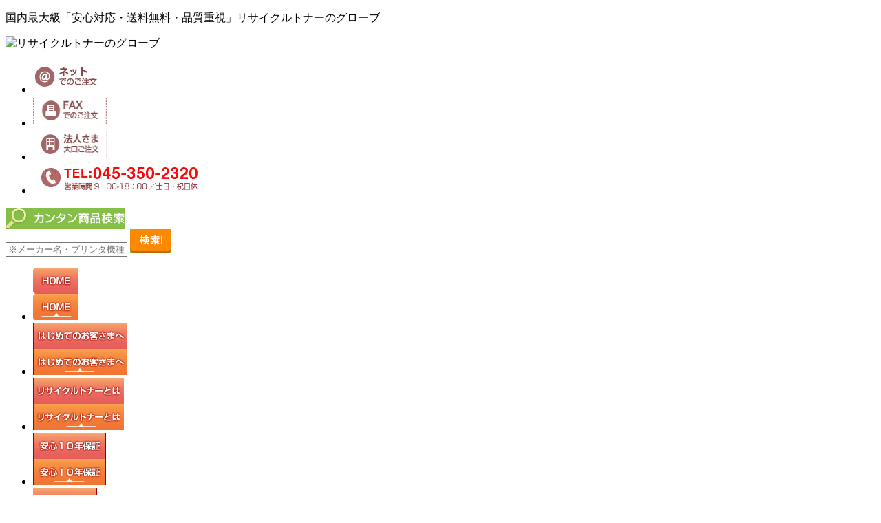

--- FILE ---
content_type: text/html; charset=EUC-JP
request_url: https://www.recycle-107.com/lpc4k9y-%E6%84%9F%E5%85%89%E4%BD%93%E3%83%A6%E3%83%8B%E3%83%83%E3%83%88%E3%80%80%E3%82%A4%E3%82%A8%E3%83%AD%E3%83%BC-c-2453.html
body_size: 44239
content:
<!DOCTYPE html PUBLIC "-//W3C//DTD XHTML 1.0 Transitional//EN" "http://www.w3.org/TR/xhtml1/DTD/xhtml1-transitional.dtd">
<html xmlns="http://www.w3.org/1999/xhtml" dir="ltr" lang="ja">
<head>
<!-- Google Tag Manager -->
<script>(function(w,d,s,l,i){w[l]=w[l]||[];w[l].push({'gtm.start':
new Date().getTime(),event:'gtm.js'});var f=d.getElementsByTagName(s)[0],
j=d.createElement(s),dl=l!='dataLayer'?'&l='+l:'';j.async=true;j.src=
'https://www.googletagmanager.com/gtm.js?id='+i+dl;f.parentNode.insertBefore(j,f);
})(window,document,'script','dataLayer','GTM-TGJSDKNS');</script>
<!-- End Google Tag Manager -->
<meta http-equiv="Content-Type" content="text/html; charset=EUC-JP" />
<title>LPC4K9Y 感光体ユニット　イエロー : 高品質・格安のリサイクルトナーのグローブ</title>
<meta name="description" content="LPC4K9Y 感光体ユニット　イエロー一覧です。リサイクルトナーのグローブでは、高品質のリサイクルトナーをいつでも超格安価格でご提供します。10年保証のついた各メーカートナーを用意しており、経費の大幅カットにつながります。" />
<meta name="keywords" content="トナー,リサイクルトナー,ドットコム,LPC4K9Y 感光体ユニット　イエロー" />

<meta http-equiv="content-style-type"content="text/css"/>
<meta http-equiv="content-script-type"content="text/javascript"/>
<meta name="robots"content="index,follow,noodp,noydir"/>

<meta name="verify-v1" content="QDVK2h6APOEcJKkJPFoIBdHv3KBvxPrvAaGhMStDAJk=" />
<meta name="y_key" content="5800b677f2c97093" />
<link rel="alternate" type="application/rss+xml" title="ROR" href="ror.xml" />
<meta http-equiv="imagetoolbar" content="no" />
<meta name="author" content="The Zen Cart&trade; Team and others" />
<meta name="generator" content="shopping cart program by Zen Cart&trade;, http://www.zen-cart.com" />
<base href="https://www.recycle-107.com/" />

<link rel="stylesheet" type="text/css" href="includes/addon_modules/visitors_purchase/templates/template_default/css/stylesheet_visitors.css" />
<link rel="stylesheet" type="text/css" href="includes/templates/MyTemplate/css/stylesheet.css" />
<link rel="stylesheet" type="text/css" href="includes/templates/MyTemplate/css/stylesheet_add02.css" />
<link rel="stylesheet" type="text/css" href="includes/templates/MyTemplate/css/stylesheet_css_buttons.css" />
<link rel="stylesheet" type="text/css" media="print" href="includes/templates/MyTemplate/css/print_stylesheet.css" />
<script type="text/javascript">
<!--
  // analytics.js
  (function(i,s,o,g,r,a,m){i['GoogleAnalyticsObject']=r;i[r]=i[r]||function(){
  (i[r].q=i[r].q||[]).push(arguments)},i[r].l=1*new Date();a=s.createElement(o),
  m=s.getElementsByTagName(o)[0];a.async=1;a.src=g;m.parentNode.insertBefore(a,m)
  })(window,document,'script','//www.google-analytics.com/analytics.js','ga');

  ga('create', 'UA-3172871-1', 'auto');
  ga('send', 'pageview');

  //-->
</script>

<script type="text/javascript" src="includes/addon_modules/jquery/templates/template_default/jscript/jquery.js"></script>

<style type="text/css">
<!--
.style5 {font-family: "ＭＳ ゴシック", "Osaka－等幅"}
-->
</style>
</head>

<body id="indexBody">
<!-- Google Tag Manager (noscript) -->
<noscript><iframe src="https://www.googletagmanager.com/ns.html?id=GTM-TGJSDKNS"
height="0" width="0" style="display:none;visibility:hidden"></iframe></noscript>
<!-- End Google Tag Manager (noscript) -->
<div class="wrapper">
  <div class="inner-wrapper">




<div id="header">
        <p class="akairo style5 top-page_tagline">国内最大級「安心対応・送料無料・品質重視」リサイクルトナーのグローブ</p>
      <!--logo -->
      <p id="logo-box"><img src="img/logo.jpg" alt="リサイクルトナーのグローブ" border="0" /></p>
      <!--logo end-->
        <div id="f-navi-box">
          <div id="f-navi">
            <ul>
              <li id="f-navi-01"><a href="https://www.recycle-107.com/netorder_index.html"><img src="/management/images/head/f-navi-01.jpg" width="107" height="45" alt="ネットでのご注文" /></a></li>
              <li id="f-navi-02"><a href="https://www.recycle-107.com/faxorder_index.html"><img src="/management/images/head/f-navi-02.jpg" width="107" height="45" alt="FAXでのご注文" /></a></li>
              <li id="f-navi-03"><a href="https://www.recycle-107.com/corporate_index.html"><img src="/management/images/head/f-navi-03.jpg" width="107" height="45" alt="法人さま大口ご注文" /></a></li>
              <li id="f-navi-04"><img src="/management/images/head/f-navi-04.jpg" width="240" height="45" alt="電話番号045-350-2320" /></li>
            </ul>
          </div>
        </div>





      <div id="free-kensaku-box">
<!--quick_find_header
 --> <div id="kensaku-title"><img src="./management/images/head/serch-title.png" alt="商品検索" /></div>
        <form name="quick" action="https://www.recycle-107.com/advanced_search_result.html" method="get">
          <input type="hidden" name="main_page" value="advanced_search_result" />
          <input type="hidden" name="search_in_description" value="1" />
<input type="text" name="keyword" placeholder="※メーカー名・プリンタ機種・トナー型番を入れてください" id="serchKeyword" value="" />&nbsp;<input name="submit" type="image" src="./management/images/head/serch-icon.png" value="検索GO!!" id="serchBtn" />
        </form>
      </div>

    </div>


    <!--▼▼ナビゲーション -->
    <div id="g-navi">
      <ul>
        <li id="g-navi-01"><a href="https://www.recycle-107.com/index.html"><img src="/management/images/main_navi/g-navi-01.jpg" width="67" height="76" alt="HOME" /></a></li>
        <li id="g-navi-02"><a href="https://www.recycle-107.com/atfirst_index.html"><img src="/management/images/main_navi/g-navi-02.jpg" width="138" height="76" alt="はじめてのお客さまへ" /></a></li>
        <li id="g-navi-03"><a href="https://www.recycle-107.com/recycletoner_index.html"><img src="/management/images/main_navi/g-navi-03.jpg" width="133" height="76" alt="リサイクルトナーとは" /></a></li>
        <li id="g-navi-04"><a href="https://www.recycle-107.com/quality_index.html"><img src="/management/images/main_navi/g-navi-04.jpg" width="106" height="76" alt="安心の１０年保証" /></a></li>
        <li id="g-navi-05"><a href="https://www.recycle-107.com/order_guide_index.html"><img src="/management/images/main_navi/g-navi-05.jpg" width="93" height="76" alt="ご注文ガイド" /></a></li>
        <li id="g-navi-06"><a href="https://www.recycle-107.com/products_all.html"><img src="/management/images/main_navi/g-navi-06.jpg" width="79" height="76" alt="商品一覧" /></a></li>
        <li id="g-navi-07"><a href="https://www.recycle-107.com/company_index.html"><img src="/management/images/main_navi/g-navi-07.jpg" width="82" height="76" alt="会社案内" /></a></li>
        <li id="g-navi-08"><a href="https://www.recycle-107.com/faq_index.html"><img src="/management/images/main_navi/g-navi-08.jpg" width="102" height="76" alt="よくあるご質問" /></a></li>
      </ul>
    </div>


<div id="contents">
<div id="main">

                        <div></div>
                        <!-- eof breadcrumb -->
            
            <div class="centerColumn" id="indexProductList">
<div class="honbun-01">
<p id="qualityHeading"><img src="img/shohin/title.jpg" alt="商品一覧" /></p>

<h1 id="cat-shohin"><span class="str-strong">商品名：</span>LPC4K9Y 感光体ユニット　イエロー</h1>






<!--▼イメージフォルダを表示bof Main Product Image▼ -->
<!--▲イメージフォルダを表示bof Main Product Image▲ -->














<!--カテゴリの説明表示 categories_description　▼-->
<!--カテゴリの説明表示 categories_description　▲-->


<h3 class="h3-shohin">商品価格</h3><div id="productListing2">


<!--1から2 を表示中 (商品の数: 2)-->




<table width="300" border="0" cellspacing="0" cellpadding="0" id="cat2453Table" class="tabTable">
  <tr>
    <th id="title-name"><span class="str-strong">商品名</span></th>
    <th id="titile-price_quantity"><span class="str-strong" id="price">価格（税込）</span><span class="str-strong" id="quantity">数量</span></th>
  </tr>
  <tr  class="productListing-odd">

   <th>検索条件に合致する商品はありませんでした</th>
  </tr>

</table>
<!--1から2 を表示中 (商品の数: 2)-->



</div>







</div>




<div class="clear"></div><div class="aa02">
<table width="580" border="0" cellspacing="1" cellpadding="0">
  <tr>
    <td bgcolor="#cccccc"><div class="nouhin-table"><table width="100%" border="0" cellspacing="1" >
        <tr bgcolor="#cccccc">
          <td width="38%" bgcolor="#F3F9E6"><span class="str-strong">タイプ</span></td>
          <td width="62%" bgcolor="#F3F9E6"><span class="str-strong">納期</span></td>
        </tr>
        <tr bgcolor="#cccccc">
          <td bgcolor="#FFFFFF">【リサイクル品（即納再生品）】</td>
          <td bgcolor="#FFFFFF">1～3日</td>
        </tr>
        <tr bgcolor="#cccccc">
          <td bgcolor="#FFFFFF">【リサイクル品（現物再生品）】</td>
          <td bgcolor="#FFFFFF">8～10日（回収必須）</td>
        </tr>
        <tr>
          <td bgcolor="#FFFFFF">【汎用品】</td>
          <td bgcolor="#FFFFFF">1～3日</td>
        </tr>
        <tr bgcolor="#cccccc">
          <td bgcolor="#FFFFFF">【輸入純正品】</td>
          <td bgcolor="#FFFFFF">1～3日</td>
        </tr>
        <tr>
          <td bgcolor="#FFFFFF">【純正品】</td>
          <td bgcolor="#FFFFFF">1～3日</td>
        </tr>
        <tr>
          <td bgcolor="#FFFFFF">商品名に【取寄品】の記載がある場合</td>
          <td bgcolor="#FFFFFF">7～10日</td>
        </tr>
      </table> 
    </div></td>
  </tr>
 
</table>※上記日にちはあくまで目安として参考にしてください。<br />
※在庫切れの場合や、取り寄せ商品などについては、別途納期をご連絡いたします。<br />



<br clear="all" />

<table width="570" border="0" cellspacing="0" cellpadding="0">
  <tr>
    <td align="right"><a href="/"><img src="/img/img-tokantan.jpg" border="0"></a></td>
  </tr>
</table></div>
<style type="text/css">
<!--
.style1 {font-size: large}
-->
</style>
<div class="honbun-01">
<h2 id="guide-title-01"><img src="img/guide/title-01.jpg" alt="トナーの種類" /></h2>
<p>「リサイクルトナーのグローブ」は、4種類のトナーを取り揃えています。</p>
<div class="mar_10-0-0-20">
  <table width="530" border="0" cellspacing="1" cellpadding="0">
    <tr>
      <td><table width="100%" border="0" cellspacing="3" cellpadding="5">
          <tr>
            <td><img src="/img/guide/img-toner01.jpg" alt="リサイクル品" width="148" height="19"></td>
            <td bgcolor="#FFFFE1"><span class="str-strong">（即納再生品）</span><br>
              在庫保有しているリサイクル品です。ご注文日の<span class="str-strong">翌日（最短）</span>にお届けします。<br>
              <span class="str-strong">（現物再生品）</span><br>
              ご注文翌営業日にお客さまの空カートリッジを回収し、リサイクル加工します。<span class="str-strong">ご注文後8～10日後</span>のお届けとなります。<br>
            <span class="font-small"> ※当社リサイクル品は、即納、現物ともに、回収した使用済みカートリッジをすべて分解、洗浄し、消耗部材を交換し後、 トナーを充填して印字テストに合格した商品です。 </span></td>
          </tr>
          <tr>
            <td><img src="/img/guide/img-toner02.jpg" alt="純正品" width="148" height="19"></td>
            <td bgcolor="#EFFFE1">プランドメーカーの商品で、メーカーの国内向けにつくられた未使用品です。</td>
          </tr>
          <tr>
            <td><img src="/img/guide/img-toner03.jpg" alt="輸入純正品" width="148" height="19"></td>
            <td bgcolor="#FFFFE1">海外で流通しているブランドメーカー品を逆輸入した商品です。海外との価格差があるためにおトクです。</td>
          </tr>
          <tr>
            <td><img src="/img/guide/img-toner04.jpg" alt="汎用品" width="148" height="19"></td>
            <td bgcolor="#EFFFE1">純正品製造メーカーがOEM製造した商品に汎用性を持たせた商品です。純正品と品質は同じで、ノーブランド品とも呼ばれております。<br>
            <span class="font-small"> ※OEMとは、相手先ブランド製品製造販売（社）のこと。委託を受けたメーカー（委託製造業者）が自社ブランドではなく、委託先メーカーのブランドをつけさせることを認めた供給体制のこと。</span></td>
          </tr>
        </table></td>
    </tr>
  </table>
</div>
<div class="mar_20-0-0-0">
<h2 id="guide-title-02"><img src="img/guide/title-02.jpg" alt="ご注文方法" /></h2>
</div>
<p>「インターネット」「FAX」「法人さま大口注文フォーム」の２つからお選びいただけます。</p>
<p><img src="/img/guide/img-01.jpg" alt="" width="16" height="18" align="left">　<span class="str-strong">インターネットでのご注文</span><br>
  インターネットで簡単にご注文いただけます。<br>
  ※ご注文前に、お客さまID登録（無料）をおこなってください。会員になりますと、お客さま専用ページが使えて、とても便利です！ <a href="https://www.recycle-107.com/netorder_index.html" class="arrow03">インターネットでの注文方法をみる</a></p>
<p><img src="/img/guide/img-02.jpg" alt="" width="16" height="18"  align="left">　<span class="str-strong">FAXでのご注文</span><br>
  専用FAX用紙をプリントアウトして、必要事項をご記入の上、FAX番号045-848-2150にてご送信ください。
  折り返しFAXにてご連絡させていただきます。<a href="https://www.recycle-107.com/faxorder_index.html" class="arrow03">FAX注文表(PDF)をみる</a></p>
<p><img src="/img/guide/img-03.jpg" alt="" width="16" height="18" align="left">　<span class="str-strong">法人さま大口注文</span><br>
  大量にご購入される法人さま向けに、特価対応をしております。専用フォームにてご連絡ください。  折り返しお電話にてご連絡させていただきます。<a href="https://www.recycle-107.com/corporate_index.html" class="arrow03">法人さま大口お見積りをみる</a></p>
　　　　　　　　　　　　　　　　　　　　　　　　　　　　　　　　　　　　　　　　　　　　　　　　　　
<h2 id="guide-title-03"><img src="img/guide/title-03.jpg" alt="お支払方法" /></h2>
<p>お支払方法は、「銀行振込」「コンビニ・郵便局払い」「代金引換（クロネコヤマト）」の３つからお選びいただけます。<br>
  ※<span class="str-strong">安心の後払い</span>です。
  （ご請求書・納品書・お振込伝票は、商品とは別送にて約1週間以内にお客さまのお手元に届きます。）</p>
<h3>１．銀行振込</h3>
<p><span class="str-strong">ご請求書到着後1週間以内</span>に下記口座にお振り込みください。<br>
※お振込手数料はお客さま負担となります。</p>
<p><span class="str-strong">口座名義：カブシキガイシヤアイコム</span> </p>
<div class="mar_0-0-0-20">
  <table width="100%" border="0" cellspacing="0" cellpadding="0">
    <tr>
      <td width="70%"><table width="100%" border="0" cellspacing="0" cellpadding="0">
        <tr>
          <td>みずほ銀行　</td>
      <td>上大岡支店　</td>
      <td>普通口座：２０３３１４９</td>
    </tr>
  </table></td>
      <td width="30%">&nbsp;</td>
    </tr>
  </table>
</div>
<p>※お振り込みの際には、必ず[振込名義]の後ろにご登録の[電話番号] の付記をお願い致します。<br>
  例）○○○シヨウジ　カブシキガイシヤ 0453262455</p>
<h3>２．コンビニ・郵便局払い</h3>
<p>ご請求書到着後1週間以内に<span class="str-strong">当社指定のコンビニエンスストア</span>、または<span class="str-strong">全国の郵便局</span>にてお支払いください。<br>
  ※お振込手数料は無料です。</p>
<div class="mar_0-0-0-20">
  <table width="100%" border="0" cellspacing="0" cellpadding="0">
    <tr>
      <td><a href="http://www.yamatofinancial.jp/service/sy.html" target="_blank">
<img src="/img/cvs_l.gif" width="405" height="65" border="0" alt="宅急便コレクト　コンビニ・郵便局払い／パソコン・携帯電話払い"></a></td>
    </tr>
  </table>
</div>
<h3>３．代金引換</h3>
<p><span class="str-strong">クロネコヤマト</span>の代金引換サービスがご利用いただけます。<br>
  ※このサービスをご利用される際の納期は通常納期プラス1日-3日ほどかかります。<br>
  ※このサービスをご利用される際には下記手数料が別途かかりますので、あらかじめご了承ください。</p>
<table width="100%" border="0" cellspacing="0" cellpadding="0">
  <tr>
    <td><ul>
  <li>商品代金1万円未満・・・300円（税抜）</li>
  <li>商品代金1万円以上から3万円未満・・・400円（税抜）</li>
  <li>商品代金3万円以上から10万円未満・・・600円（税抜）</li>
  <li>商品代金10万円以上から30万円まで・・・1,000円（税抜） </li>
</ul></td>
    <td width="150"><a href="http://www.yamatofinancial.jp/service/co_1.html" target="_blank">
<img src="/img/daibiki.gif" width="139" height="33" border="0" alt="宅急便コレクト　代金引換"></a></td>
  </tr>
</table>

<h3>４．クレジットカード決済</h3>
<p><span class="str-strong"><ご利用手数料： 無料></span></p>
<p><img src="/img/guide/card.gif" width="294" height="44" alt="ご利用いただけるカードは、VISA / MASTER / JCB / AMERICAN EXPRESS / Diners Club" /></p>
<p>当店では、ルミーズ株式会社の「EC決済サービス」を利用しています。ご注文手続きの際に、お客様のクレジットカード番号を入力して頂き、リアルタイムで決済処理を行います。尚、与信審査の結果によっては他の決済方法をご利用して頂く場合もございますので予めご了承下さい。</p>

<dl style="margin: 15px 0 0 20px;;">
<dt>【ご利用頂けるカードの種類】</dt>
<dd>VISA / MASTER / JCB / AMERICAN EXPRESS / Diners Club</dd>
<dt style="margin-top: 10px">【ご利用頂けるお支払い方法】</dt>
<dd>一括</dd>
</dl>

<ul>
<li>クレジットカードの情報は、決済会社が管理しています。当店でカード情報をお預かりする事はございません。 </li>
<li>クレジットカードの情報は、SSLにより暗号化されて送信されますので安心してご利用頂けます。 </li>
</ul>
<p>※沖縄・離島のお客様は、ご注文商品によって出荷場所が異なり、送料が変わる為「クレジットカード決済」のご利用はできません。ご不便をおかけ致しますがご了承下さい。</p>


<!-- -->
<div class="mar_20-0-0-0">
<h2 id="guide-title-04"><img src="img/guide/title-04.jpg" alt="配送方法/送料について" /></h2></div>
<h3>送料について</h3>
<table width="100%" border="0" cellspacing="0" cellpadding="0">
  <tr>
    <td width="70%" valign="top"><p>日本国内<span class="str-strong">全国送料無料</span>です。（トナーカートリッジ回収を含む）</p>
    <p>
    ※<span class="str-strong">沖縄、離島、および一部地域については対象外</span>となりますので、あらかじめご了承ください。</p></td>
    <td width="30%"><p><img src="/img/guide/img-06.jpg" alt="日本国内全国送料無料" width="152" height="99"></p></td>
  </tr>
</table>
<a name="shuka"></a><h3>お届け日について</h3>
<p>以下がお届け日となっております。</p>
<div class="mar_0-0-0-20">
  <table width="530" border="0" cellspacing="1" cellpadding="0">
    <tr>
      <td bgcolor="#cccccc"><table width="100%" border="0" cellspacing="1" cellpadding="5">
          <tr>
            <td bgcolor="#F3F9E6">純正品/輸入純正品/汎用品/リサイクル品（即納再生品）</td>
            <td bgcolor="#FFFFFF">14時までのご注文で、当日出荷し翌日・翌々日納品を基本としています。<br>
            ※商品の在庫状況、お取寄せ商品などにより、納品までにお時間をいただく場合がございますので、あらかじめご了承ください。</td>
          </tr>
          <tr bgcolor="#ccc">
            <td width="120" bgcolor="#F3F9E6">リサイクル品<br>
              （現物再生品）<br></td>
            <td bgcolor="#FFFFFF">14時までのご注文で、8日～10日後（空カートリッジ回収必須）の納品を基本としています。</td>
          </tr>
          <tr>
            <td bgcolor="#F3F9E6">お取り寄せ品</td>
            <td bgcolor="#FFFFFF">商品名に【取寄品】と記載されているもので、14時までのご注文で、約7日～10日後の納品の納品を基本としております。<br>
            </td>
          </tr>
        </table></td>
    </tr>
  </table>
</div>
<div class="mar_20-0-0-0">
<h2 id="guide-title-05"><img src="img/guide/title-05.jpg" alt="使用済カートリッジの回収について" /></h2></div>
<p><span class="str-strong">翌日まで</span>に<span class="str-strong">無料回収</span>に伺います。<br>
※<span class="str-strong">沖縄、離島、および一部の地域については対象外となります。</span>あらかじめ
ご了承ください。</p>
<div class="mar_20-0-0-0">
<h2 id="guide-title-06"><img src="img/guide/title-06.jpg" alt="返品/キャンセルについて" /></h2>
</div><p>商品が納品されましたら、まず商品の内容をご確認ください。どのような場合でも迅速、丁寧、親身に対応いたします。</p>
<h3>返品（当社ミスによるもの）</h3>
<p>お届けした商品に万一、不備（商品間違い・破損）などがございましたら 、電話またはメールにて当社までご連絡下さい。<span class="str-strong">ご連絡日の翌日または翌々日</span>に回収に伺います。</p>
<p>同時に代替品を手配し、翌日から翌々日までに納品できるよう善処いたします。
（お取り寄せ品の場合は、別途数日お時間をいただきます）</p>


<h3>返品（お客さま理由によるもの）</h3>
<p>商品到着後7日以内のご注文分に対し、以下条件に当てはまる事項が一つもない場合のみ返品としてお受けいたします。また、ご返品の際にかかる手数料（返品手数料800円（税抜）／1本）と、ご返品の際の送料はお客さま負担とさせていただき、ご返金が必要な場合の振込手数料は、お客さま負担とさせていただきますので、あらかじめご了承ください。</p>
<ul>
  <li>商品外装箱を開封してしまっている場合</li>
  <li>ご使用済みの場合</li>
  <li>お客さまによる破損・汚損商品</li>
  <li>商品到着後8日以上経過している場合</li>
  <li>お取り寄せ商品の場合（商品名に【取寄品】と記載されているもの）</li>
</ul>
<h3>キャンセルについて</h3>
<p>出荷前のご注文であれば、無料にてキャンセルをお受けいたします。ただし、当日発送を心がけて手配を進めておりますので、お早めにご連絡をください。</p>
<div class="mar_20-0-0-0">
<h2 id="guide-title-07"><img src="img/guide/title-07.jpg" alt="ご注意事項" /></h2>
</div><p>※高額なご注文の場合や、NTT（タウンページ）や、インターネット、ダイアル104などで、お客さまの確認が取れない場合
など、お支払方法の変更をお願いする場合がございます。あらかじめご了承ください。</p>
<p>※ご請求書発行後、指定の期日内でのご入金が確認できない場合は、<span class="str-strong">メール・FAX</span>もしくは再度請求書発行にて、督促させていただきます。</p>
<p>※支払期限は、請求書到着後7日以内となります。法人さまにて、締め日支払日への対応は、必ず前もってご連絡をお願いします。</p>
<p>※再請求に応じられることなく、入金締切日より30日以上、未納放置された場合（お支払いの意志の有無にかかわらず）、当社契約の管理事務代行会社に、やむをえず顧客情報を開示し、回収業務執行を委託することがございます。
</p>
<div class="mar_20-0-0-0">
  <table width="550" border="0" cellspacing="0" cellpadding="0">
    <tr>
      <td><img src="/img/recycletoner/img-13.jpg" alt="リサイクルトナーが選ばれる３つの理由" width="580" height="178" border="0" usemap="#Map">
</td>
    </tr>
  </table>
</div>
<map name="Map">
  <area shape="rect" coords="25,87,209,156" href="https://www.recycle-107.com/specials.html" alt="最大90％OFFの商品">
  <area shape="rect" coords="226,87,395,158" href="https://www.recycle-107.com/quality_index.html" alt="安心10年保証！">
  <area shape="rect" coords="414,86,565,157" href="https://www.recycle-107.com/recycletoner_index02.html" alt="リサイクルトナーってすごいんです。">
</map>

</div>
<!-- SiteCatalyst code version: H.15.1.
Copyright 1997-2008 Omniture, Inc. More info available at
http://www.omniture.com -->
<script language="JavaScript" type="text/javascript" src="/js/s_code.js"></script>
<script language="JavaScript" type="text/javascript"><!--
/* You may give each page an identifying name, server, and channel on
the next lines. */
s.pageName="サイト内検索"
s.channel="検索結果(カンタン検索経由)"
s.prop1=""
s.prop2=""
s.prop4=""
s.prop3=""
s.prop5=""
/* Conversion Variables */
s.campaign=""
s.events=""
s.products=""
s.purchaseID=""
s.eVar1=s.channel
s.eVar2=""
s.eVar3=""
s.eVar4=""
s.eVar5=""
/************* DO NOT ALTER ANYTHING BELOW THIS LINE ! **************/
var s_code=s.t();if(s_code)document.write(s_code)//--></script>
<!-- End SiteCatalyst code version: H.15.1. -->
</div>

            

</div>

<div id="sidebarLeft">



<!--bof-header logo and navigation display-->


            <p class="login">ゲストさん、いらっしゃいませ！</p><!--// bof: loginbox //-->
<div class="leftBoxContainer" id="loginbox">
<div class="leftBoxHeading" id="loginboxHeading"></div>
<!--testloginbox--><div id="loginboxContent" class="inner-login"><div class="leftBoxContainer" id="loginbox"><div class="leftBoxHeading" id="loginboxHeading"></div><form name="login_box" action="https://www.recycle-107.com/login.html?action=process" method="post">Email:<br /><input type="text" name="email_address" size="20" /><br />パスワード:<br /><input type="password" name="password" size="20" /><br /><div class="centeredContent"><input type="image" src="includes/templates/MyTemplate/buttons/japanese/button_login.gif" alt="ログイン" /></div><a href="https://www.recycle-107.com/index.php?main_page=password_forgotten">パスワードを忘れた方はこちら</a><br /><a href="https://www.recycle-107.com/login.html"><img src="/img/icon_wakaba.gif" width="13" height="16" alt="新規登録はこちら"> 新規登録はこちら</a><br /></form></div></div>
<!--// eof: loginbox //-->

<!--// bof: blanksidebox //-->
<div class="leftBoxContainer" id="blanksidebox">
<div class="leftBoxHeading" id="blanksideboxHeading"></div>
<div id="blanksideboxContent" class="sideBoxContent">
<!-- EDIT BELOW THIS LINE -->

     <div id="img-login-bottom"><img src="img/login-bottom.jpg" alt="" width="210" height="8" /></div>
		
		<div id="hidari-guide-box">
      <div><img src="img/hidari-guide-img-01.jpg" alt="" width="210" height="8" /></div>
				<ul>
            <li>先月の『売れ筋ランキング』</li>
			<li>1位<a href="/ricoh00489-p-6177.html">リコー SP6400H</a></li>
	        <li>2位<a href="/ricoh00227-p-3500.html">リコー SP6100H</a></li>
			<li>3位<a href="/bro00364-p-8185.html">ブラザー TN-493BK</a></li>
			<li>4位<a href="/bro00399-p-8355.html">ブラザー TN-29J</a></li>
			<li>5位<a href="/bro00328-p-7394.html">ブラザー TN-62J</a></li>
			<li>6位<a href="/bro00369-p-8190.html">ブラザー TN-493C</a></li>
			<li>7位<a href="/epson00742-p-7560.html">エプソン LPB4T26</a></li>
			<li>8位<a href="/ricoh00741-p-9170.html">リコー P500H</a></li>
			<li>9位<a href="/epson00877-p-8830.html">エプソン LPC3T38Y</a></li>
			<li>10位<a href="/ibm00027-p-4733.html">IBM 44T3723 タイプB</a></li>
				</ul>
				<div><img src="img/hidari-guide-img-02.jpg" alt="" width="210" height="9" /></div>
			</div>
		
		<div id="hidari-bnr-box">
			<a href="/order_guide_index.html#shuka"><img src="/management/images/left_side/bnr-shuka.jpg" alt="午後２時までの注文で当日出荷します！" width="210" height="54" border="0" /></a>
      <a href="/quality_index.html"><img src="/management/images/left_side/bnr-iso.jpg" alt="ISO14001・ISO9001工場認定取得済み" width="210" height="55" border="0" /></a>
      <a href="/campaign_index.html"><img src="/management/images/left_side/bnr-campaign.jpg" alt="キャンペーン一覧" width="210" height="86" border="0" /></a>
      <a href="http://www.recycle-107.com/column/"><img src="/management/images/left_side/bnr-column.jpg" alt=" お役立ちコラム" width="210" height="80" border="0" /></a>
      <a href="/atfirst_index.html"><img src="/management/images/left_side/bnr-beginner.jpg" alt="はじめてのお客さまへ" width="210" height="37" border="0" /></a>
     </div>
		 

          <div><img src="img/hidari-guide-img-01.jpg" alt="" width="210" height="8" /></div>
          <ul>
            <li><a href="/order_guide_index.html">ご注文ガイド</a></li>
            <li><a href="/quality_index.html">安心１０年保証</a></li>
            <li><a href="/company_index.html">特定商取引に関する表記</a></li>
            <li><a href="/faq_index.html">よくあるご質問</a></li>
            <li><a href="/netorder_index.html">ネットでのご注文</a></li>
            <li><a href="/faxorder_index.html">FAXでのご注文</a></li>
            <li><a href="https://www.recycle-107.com/contact_us.html">お問い合わせ</a></li>
          <li><a href="/recycletoner_index02.html">リサイクルトナーってすごいんです。</a></li>
             <li><a href="/cashback_index.html">使用済トナーの有償買取制度</a></li>
         </ul>
          <div><img src="img/hidari-guide-img-02.jpg" alt="" width="210" height="9" /></div>
</div>



        <div id="hidari-tencho-box">
          <div><img src="/management/images/left_side/tencho-img-01.jpg" width="190" height="27" alt="店長＠いがらしの写真" /></div>
          <div id="tencho-aisatsu">
            <div id="tencho-photo-01"><img src="/management/images/left_side/tencho-photo01.jpg" width="160" height="180" alt="店長いがらしの写真" /></div>
            <p>当ショップを訪問していただき、ありがとうございます。全力でサポートいたします。<a href="https://www.recycle-107.com/contact_us.html">ご要望、ご質問</a>なんでもお聞かせください。<br />
              <a href="/company_index.html"> &gt;&gt;スタッフ紹介を見る</a></p>
          </div>
       
			 </div>
			 
<!--バナー開始↓-->
<style type="text/css">
<!--
.style4 {color: #000000}
-->
</style>
	
 <div class="calendar">
			  <img src="/management/images/left_side/title-calendar.jpg" alt="" />
			  <p>・ピンク色がサポートセンター休業日です。<br />・ネット／FAXでのご注文は年中無休で受付けております。
			  <!-- <br />・緑色はメルマガ限定クーポンの締切日です。-->
			  </p>				
              <table border="0" cellspacing="1" cellpadding="1" bgcolor="#CCCCCC" style="font: 12px; color: #666666;">
                  <tr>
                    <td align="center" colspan="7" bgcolor="#F68D60" height="15" style="color: #FFFFFF;">2026年1月</td>
                  </tr>
                  <tr>
                    <td align="center" width="22" height="15" bgcolor="#FF3300" style="color: #FFFFFF;">日</td>
                    <td align="center" width="22" bgcolor="#FFFFCC" style="color: #666666;">月</td>
                    <td align="center" width="22" bgcolor="#FFFFCC" style="color: #666666;">火</td>
                    <td align="center" width="22" bgcolor="#FFFFCC" style="color: #666666;">水</td>
                    <td align="center" width="22" bgcolor="#FFFFCC" style="color: #666666;">木</td>
                    <td align="center" width="22" bgcolor="#FFFFCC" style="color: #666666;">金</td>
                    <td align="center" width="22" bgcolor="#0099FF" style="color: #FFFFFF;">土</td>
                  </tr>
                  <tr>
                    <td align="center" height="15" bgcolor="#FFCCCC" style="color: #000000;">&nbsp;</td>
                    <td align="center" bgcolor="#FFFFFF" style="color: #000000;">&nbsp;</td>
                    <td align="center" bgcolor="#FFFFFF" style="color: #000000;">&nbsp;</td>
                    <td align="center" bgcolor="#FFFFFF" style="color: #000000;">&nbsp;</td>
                    <td align="center" bgcolor="#FFCCCC" style="color: #000000;">1</td>
                    <td align="center" bgcolor="#FFCCCC" style="color: #000000;">2</td>
                    <td align="center" bgcolor="#FFCCCC" style="color: #000000;">3</td>
                  </tr>
                  <tr>
                    <td align="center" height="15" bgcolor="#FFCCCC" style="color: #000000;">4</td>
                    <td align="center" bgcolor="#FFFFFF" style="color: #000000;">5</td>
                    <td align="center" bgcolor="#FFFFFF" style="color: #000000;">6</td>
                    <td align="center" bgcolor="#FFFFFF" style="color: #000000;">7</td>
                    <td align="center" bgcolor="#FFFFFF" style="color: #000000;">8</td>
                    <td align="center" bgcolor="#FFFFFF" style="color: #000000;">9</td>
                    <td align="center" bgcolor="#FFCCCC" style="color: #000000;">10</td>
                  </tr>
                  <tr>
                    <td align="center" height="15" bgcolor="#FFCCCC" style="color: #000000;">11</td>
                     <td align="center" bgcolor="#FFCCCC" style="color: #000000;">12</td>
                     <td align="center" bgcolor="#FFFFFF" style="color: #000000;">13</td>
                     <td align="center" bgcolor="#FFFFFF" style="color: #000000;">14</td>
                     <td align="center" bgcolor="#FFFFFF" style="color: #000000;">15</td>
                     <td align="center" bgcolor="#FFFFFF" style="color: #000000;">16</td>
                     <td align="center" bgcolor="#FFCCCC" style="color: #000000;">17</td>
                  </tr>
                  <tr>
                    <td align="center" height="15" bgcolor="#FFCCCC" style="color: #000000;">18</td>
                    <td align="center" bgcolor="#FFFFFF" style="color: #000000;">19</td>
                    <td align="center" bgcolor="#FFFFFF" style="color: #000000;">20</td>
                    <td align="center" bgcolor="#FFFFFF" style="color: #000000;">21</td>
                    <td align="center" bgcolor="#FFFFFF" style="color: #000000;">22</td>
                    <td align="center" bgcolor="#FFFFFF" style="color: #000000;">23</td>
                    <td align="center" bgcolor="#FFCCCC" style="color: #000000;">24</td>
                  </tr>
                  <tr>
                    <td align="center" height="15" bgcolor="#FFCCCC" style="color: #000000;">25</td>
                    <td align="center" bgcolor="#FFFFFF" style="color: #000000;">26</td>
                    <td align="center" bgcolor="#FFFFFF" style="color: #000000;">27</td>
                    <td align="center" bgcolor="#FFFFFF" style="color: #000000;">28</td>
                    <td align="center" bgcolor="#FFFFFF" style="color: #000000;">29</td>
                    <td align="center" bgcolor="#FFFFFF" style="color: #000000;">30</td>
                    <td align="center" bgcolor="#FFCCCC" style="color: #000000;">31</td>
                  </tr>
				          <tr>
                    <td align="center" height="15" bgcolor="#FFCCCC" style="color: #000000;">&nbsp;</td>
                    <td align="center" bgcolor="#FFFFFF" style="color: #000000;">&nbsp;</td>
                    <td align="center" bgcolor="#FFFFFF" style="color: #000000;">&nbsp;</td>
                    <td align="center" bgcolor="#FFFFFF" style="color: #000000;">&nbsp;</td>
                    <td align="center" bgcolor="#FFFFFF" style="color: #000000;">&nbsp;</td>
                    <td align="center" bgcolor="#FFFFFF" style="color: #000000;">&nbsp;</td>
                    <td align="center" bgcolor="#FFCCCC" style="color: #000000;">&nbsp;</td>
                  </tr>
              </table>
              <table border="0" cellspacing="1" cellpadding="1" bgcolor="#CCCCCC" style="font: 12px; color: #666666;">
                  <tr>
                    <td align="center" colspan="7" bgcolor="#F68D60" height="15" style="color: #FFFFFF;">2026年2月</td>
                  </tr>
                  <tr>
                    <td align="center" width="22" height="15" bgcolor="#FF3300" style="color: #FFFFFF;">日</td>
                    <td align="center" width="22" bgcolor="#FFFFCC" style="color: #666666;">月</td>
                    <td align="center" width="22" bgcolor="#FFFFCC" style="color: #666666;">火</td>
                    <td align="center" width="22" bgcolor="#FFFFCC" style="color: #666666;">水</td>
                    <td align="center" width="22" bgcolor="#FFFFCC" style="color: #666666;">木</td>
                    <td align="center" width="22" bgcolor="#FFFFCC" style="color: #666666;">金</td>
                    <td align="center" width="22" bgcolor="#0099FF" style="color: #FFFFFF;">土</td>
                  </tr>
                  <tr>
                    <td align="center" height="15" bgcolor="#FFCCCC" style="color: #000000;">1</td>
                    <td align="center" bgcolor="#FFFFFF" style="color: #000000;">2</td>
                    <td align="center" bgcolor="#FFFFFF" style="color: #000000;">3</td>
                    <td align="center" bgcolor="#FFFFFF" style="color: #000000;">4</td>
                    <td align="center" bgcolor="#FFFFFF" style="color: #000000;">5</td>
                    <td align="center" bgcolor="#FFFFFF" style="color: #000000;">6</td>
                    <td align="center" bgcolor="#FFCCCC" style="color: #000000;">7</td>
                  </tr>
                  <tr>
                    <td align="center" height="15" bgcolor="#FFCCCC" style="color: #000000;">8</td>
                    <td align="center" bgcolor="#FFFFFF" style="color: #000000;">9</td>
                    <td align="center" bgcolor="#FFFFFF" style="color: #000000;">10</td>
                    <td align="center" bgcolor="#FFCCCC" style="color: #000000;">11</td>
                    <td align="center" bgcolor="#FFFFFF" style="color: #000000;">12</td>
                    <td align="center" bgcolor="#FFFFFF" style="color: #000000;">13</td>
                    <td align="center" bgcolor="#FFCCCC" style="color: #000000;">14</td>
                  </tr>
                  <tr>
                    <td align="center" height="15" bgcolor="#FFCCCC" style="color: #000000;">15</td>
                     <td align="center" bgcolor="#FFFFFF" style="color: #000000;">16</td>
                     <td align="center" bgcolor="#FFFFFF" style="color: #000000;">17</td>
                     <td align="center" bgcolor="#FFFFFF" style="color: #000000;">18</td>
                     <td align="center" bgcolor="#FFFFFF" style="color: #000000;">19</td>
                     <td align="center" bgcolor="#FFFFFF" style="color: #000000;">20</td>
                     <td align="center" bgcolor="#FFCCCC" style="color: #000000;">21</td>
                  </tr>
                  <tr>
                    <td align="center" height="15" bgcolor="#FFCCCC" style="color: #000000;">22</td>
                    <td align="center" bgcolor="#FFCCCC" style="color: #000000;">23</td>
                    <td align="center" bgcolor="#FFFFFF" style="color: #000000;">24</td>
                    <td align="center" bgcolor="#FFFFFF" style="color: #000000;">25</td>
                    <td align="center" bgcolor="#FFFFFF" style="color: #000000;">26</td>
                    <td align="center" bgcolor="#FFFFFF" style="color: #000000;">27</td>
                    <td align="center" bgcolor="#FFCCCC" style="color: #000000;">28</td>
                  </tr>
                  <tr>
                    <td align="center" height="15" bgcolor="#FFCCCC" style="color: #000000;">&nbsp;</td>
                    <td align="center" bgcolor="#FFFFFF" style="color: #000000;">&nbsp;</td>
                    <td align="center" bgcolor="#FFFFFF" style="color: #000000;">&nbsp;</td>
                    <td align="center" bgcolor="#FFFFFF" style="color: #000000;">&nbsp;</td>
                    <td align="center" bgcolor="#FFFFFF" style="color: #000000;">&nbsp;</td>
                    <td align="center" bgcolor="#FFFFFF" style="color: #000000;">&nbsp;</td>
                    <td align="center" bgcolor="#FFCCCC" style="color: #000000;">&nbsp;</td>
                  </tr>
				          <tr>
                    <td align="center" height="15" bgcolor="#FFCCCC" style="color: #000000;">&nbsp;</td>
                    <td align="center" bgcolor="#FFFFFF" style="color: #000000;">&nbsp;</td>
                    <td align="center" bgcolor="#FFFFFF" style="color: #000000;">&nbsp;</td>
                    <td align="center" bgcolor="#FFFFFF" style="color: #000000;">&nbsp;</td>
                    <td align="center" bgcolor="#FFFFFF" style="color: #000000;">&nbsp;</td>
                    <td align="center" bgcolor="#FFFFFF" style="color: #000000;">&nbsp;</td>
                    <td align="center" bgcolor="#FFCCCC" style="color: #000000;">&nbsp;</td>
                  </tr>
              </table>
</div>

<div id="bnr">

<BR>
<script language="javascript" type="text/javascript">
//<![CDATA[
var tlJsHost =((window.location.protocol == "https:")? "https://secure.trust-provider.com/" :"http://www.trustlogo.com/");
document.write(unescape("%3Cscript src='" + tlJsHost + "trustlogo/javascript/trustlogo.js' type='text/javascript'%3E%3C/script%3E"));
//]]>
</script>
<!--
TrustLogo Html Builder Code:
Shows the logo at URL http://www.recycle-107.com/images/sectigo_trust_seal.png
Logo type is ("SC2")
位置固定
//-->
<script type="text/javascript">TrustLogo("http://www.recycle-107.com/images/sectigo_trust_seal.png", "SC2", "none");</script>

<!--バナー終了↑-->	
<!-- EDIT ABOVE THIS LINE -->
</div></div>
<!--// eof: blanksidebox //-->

</div><!-- /#sidebarLeft -->




</div>
</div>
</div>
  

<!--bof-navigation display -->
<div class="wrapper">
  <div class="inner-wrapper">
    <div id="footer-box">
      <div id="footer-navi">
        <ul class="footer-navi-list">
        <li><a href="https://www.recycle-107.com/index.html">HOME</a>｜</li>
        <li><a href="https://www.recycle-107.com/atfirst_index.html">はじめてのお客さまへ</a>｜</li>
        <li><a href="https://www.recycle-107.com/recycletoner_index.html">リサイクルトナーとは</a>｜</li>
        <li><a href="https://www.recycle-107.com/quality_index.html">安心１０年保証</a>｜</li>
        <li><a href="https://www.recycle-107.com/order_guide_index.html">ご注文ガイド</a>｜</li>
        <li><a href="https://www.recycle-107.com/products_all.html">商品一覧</a>｜</li>
        <li><a href="https://www.recycle-107.com/company_index.html">会社案内</a></li>
        </ul>
        <ul class="footer-navi-list">
        <li><a href="https://www.recycle-107.com/faq_index.html">よくあるご質問</a>｜</li>
        <li><a href="https://www.recycle-107.com/contact_us.html">お問い合わせ</a>｜</li>
        <li><a href="https://www.recycle-107.com/privacy_index.html">個人情報保護方針</a>｜</li>
        <li><a href="https://www.recycle-107.com/company_index.html">特定商取引に関する表記</a>｜</li>
        <li><a href="https://www.recycle-107.com/sitemap_index.html">サイトマップ </a></li>
        </ul>
        </div>
      <div id="footer-info">
        <p>リサイクルトナー：国内最大級安心対応の【リサイクルトナーのグローブ】全国無料配送。高品質＆格安＆安心10年保証！！</p>
        <address>
        株式会社アイコム（運営会社）<br />
        https://www.recycle-107.com/<br />
        〒233-0002　横浜市港南区上大岡西1-6-1  ゆめおおおかオフィスタワー23階<br />
        TEL:045-350-2320 FAX:045-848-2150 <a href="mailto:in&#102;&#111;&#64;r&#101;c&#121;&#99;l&#101;&#45;&#49;&#48;7&#46;com">in&#102;&#111;&#64;r&#101;c&#121;&#99;l&#101;&#45;&#49;&#48;7&#46;com</a> <br />
        Copyright&copy; 2008 Recycle-107, All Rights Reserved.</address>
        <p><a href="https://www.recycle-107.com/index.html">リサイクルトナーのグローブ</a></p>
      </div>
    </div>
  </div>
 </div>

<!--tpl_main_page end -->

<!-- Sibulla tracking code start -->
<script type="text/javascript"><!--
(function(){ var b = document.getElementsByTagName('script')[0],sib = document.createElement('script');
sib.type = 'text/javascript';sib.async = true;
sib.src = ('https:' == document.location.protocol ? 'https://' : 'http://') + 'wv004.sibulla.com/dekatag/access?id=gDPY3M5y';
b.parentNode.insertBefore(sib,b);}());
//--></script>
<!-- /Sibulla tracking code end -->

<div id="block-blankbox-block" class="block block-blankbox">
<div class="content">
<script src="//lib-3pas.admatrix.jp/3pas/js/AdMatrixAnalyze.min.js"></script>
<script type="text/javascript">
(function(){
    var p = (("https:" == document.location.protocol) ? "https://" : "http://"), r=Math.round(Math.random() * 10000000), rf = window.top.location.href, prf = window.top.document.referrer, i = AdMatrix.CookieUtil.sharedId();

    var elm = document.createElement('div');
    elm.innerHTML = unescape('%3C')+'img src="'+ p + 'acq-3pas.admatrix.jp/if/5/01/0ccb02bf51828f91ad42e97e4350a469.fs?cb=' + encodeURIComponent(r) + '&rf=' + encodeURIComponent(rf) +'&prf=' + encodeURIComponent(prf) + '&i=' + encodeURIComponent(i) + '" alt=""  style="display:block; margin:0; padding:0; border:0; outline:0; width:0; height:0; line-height:0;" '+unescape('%2F%3E');
    document.body.appendChild(elm);
})();
</script>
<noscript><img src="//acq-3pas.admatrix.jp/if/6/01/0ccb02bf51828f91ad42e97e4350a469.fs" alt="" style="display:block; margin:0; padding:0; border:0; outline:0; width:0; height:0; line-height:0;" /></noscript>
<script>AdMatrix.analyze('0ccb02bf51828f91ad42e97e4350a469');</script>
<script>AdMatrix.croRequest('0ccb02bf51828f91ad42e97e4350a469');</script>
</div>
</div>

</body>
   
</html>


--- FILE ---
content_type: text/plain
request_url: https://www.google-analytics.com/j/collect?v=1&_v=j102&a=1081208319&t=pageview&_s=1&dl=https%3A%2F%2Fwww.recycle-107.com%2Flpc4k9y-%25E6%2584%259F%25E5%2585%2589%25E4%25BD%2593%25E3%2583%25A6%25E3%2583%258B%25E3%2583%2583%25E3%2583%2588%25E3%2580%2580%25E3%2582%25A4%25E3%2582%25A8%25E3%2583%25AD%25E3%2583%25BC-c-2453.html&ul=en-us%40posix&dt=LPC4K9Y%20%E6%84%9F%E5%85%89%E4%BD%93%E3%83%A6%E3%83%8B%E3%83%83%E3%83%88%E3%80%80%E3%82%A4%E3%82%A8%E3%83%AD%E3%83%BC%20%3A%20%E9%AB%98%E5%93%81%E8%B3%AA%E3%83%BB%E6%A0%BC%E5%AE%89%E3%81%AE%E3%83%AA%E3%82%B5%E3%82%A4%E3%82%AF%E3%83%AB%E3%83%88%E3%83%8A%E3%83%BC%E3%81%AE%E3%82%B0%E3%83%AD%E3%83%BC%E3%83%96&sr=1280x720&vp=1280x720&_u=IEBAAEABAAAAACAAI~&jid=2143545850&gjid=797052960&cid=2046126187.1769607527&tid=UA-3172871-1&_gid=1177386133.1769607527&_r=1&_slc=1&z=58644105
body_size: -451
content:
2,cG-QPYFD7ESLV